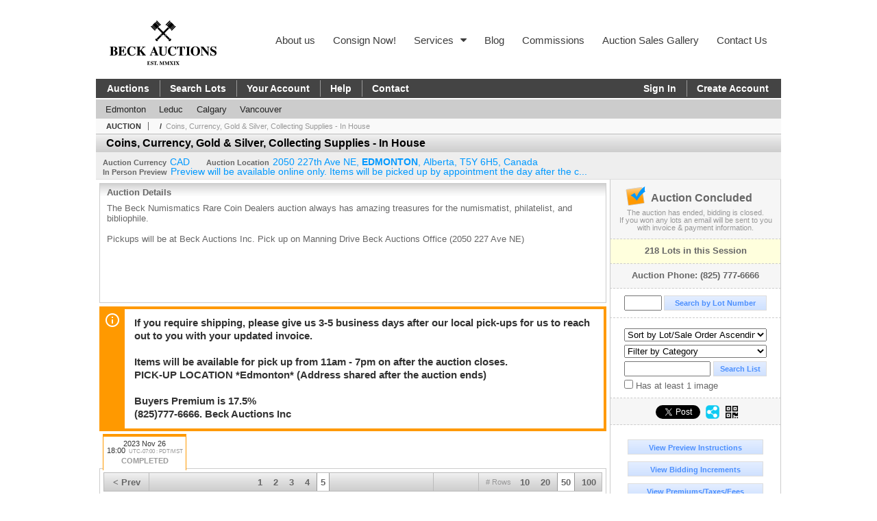

--- FILE ---
content_type: text/html; charset=utf-8
request_url: https://bid.beckauctions.com/Coins-Currency-Gold-Silver-Collecting-Supplies_as94118_p5
body_size: 12922
content:

<!DOCTYPE html PUBLIC "-//W3C//DTD XHTML 1.0 Transitional//EN" "http://www.w3.org/TR/xhtml1/DTD/xhtml1-transitional.dtd">
<html xmlns="http://www.w3.org/1999/xhtml" >
<head><link rel="stylesheet" type="text/css" href="css/jquery.thickbox.css" /><link rel="shortcut icon" href="https://bid.beckauctions.com/s/199/graphics/favicon.ico" /><link rel="alternate" type="application/rss+xml" title="Beck Auctions Inc. Upcoming Auctions Feed" href="https://bid.beckauctions.com/feeds" /><script type="text/javascript">var relpath = "https://bid.beckauctions.com/";</script><link rel="stylesheet" type="text/css" href="https://bid.beckauctions.com/css/c.min.2601210749.css" /><link rel="stylesheet" type="text/css" href="https://bid.beckauctions.com/s/199/css/s.min.2601210749.css" /><script type="text/javascript" src="https://bid.beckauctions.com/js/jquery-1.4.4.min.js"></script><script type="text/javascript" src="https://bid.beckauctions.com/js/c.min.2601210749.js"></script>
	<meta id="cphHead_metaDescription" name="description" content="Beck Auctions Inc. - Coins, Currency, Gold &amp; Silver, Collecting Supplies - In House - Kilo Silver Coin, Antique Gold Sovereigns, - Edmonton, Alberta"></meta>
	<meta id="cphHead_metaKeywords" name="keywords" content="Beck Auctions Inc., Coins, Currency, Gold &amp; Silver, Collecting Supplies - In House, Kilo Silver Coin, Antique Gold Sovereigns,Edmonton, Alberta, Canada auction, catalog, catalogue"></meta>
	
	<link href="feeds?ae=2575" rel="alternate" type="application/rss+xml" title="Upcoming Auctions Feed : 'Beck Auctions Inc.'" />
    <link rel="canonical" href="https://bid.beckauctions.com/Coins-Currency-Gold-Silver-Collecting-Supplies-In-House_as94118_p5" />

    <script src="js\pages\AuctionSearch.min.2601210749.js" type="text/javascript"></script>
    <script src="js\native.history.2601210749.js" type="text/javascript"></script>
    <script src="js\handlebars.2601210749.js" type="text/javascript"></script>
    <script src="api\js\common.2601210749.js" type="text/javascript"></script>
    <script src="templates\compiled\AuctionItemList.2601210749.js" type="text/javascript"></script>
    <script src="templates\compiled\AuctionItemList_GridView.2601210749.js" type="text/javascript"></script>
    <script src="templates\compiled\CategoriesFilterList.2601210749.js" type="text/javascript"></script>
    <style type="text/css">
        a {
            cursor: pointer;
            text-decoration: underline;
        }
		.demoauction
		{
			float: left;
			height: 100px;
			margin: 25px 0 -125px 65px;

			color: #FC3;
			font-size: 60pt;
		}
		.boxlink.livenow
		{
			border: none;
			background: #F00000;
			color: #fff;
		}
		.boxlink.livenow:hover {
			border: none;
			background: #FF3030;
		}
        .auction_sessions_noitems {
            display: block;
            margin: 50px 0;
			color: #999;
			text-align:center;
            font-size: 12pt;
        }
        .auction_sessions_noitems strong {
            display: block;
            font-size: 26pt;
        }
        .auction_sessions_embeddedlivestream {
            display: block;
            width: 97%;
            height: 400px;
            margin: 5px auto 10px;
        }
		.auction_sessions_noresults
		{
			margin: 100px 0 200px;
			color: #999;
			text-align:center;
			font-size: 26pt;
		}
		.auction_sessions_noresults span
		{
			display: block;
			font-size: 12pt;
		}
		/****************************************\
			auction sessions/items listing styles
		\****************************************/
		#auction_sessions
		{
			display: block;
		}
		/****************************************/
		#auction_sessions_tabs
		{
            
			height: 49px;
            margin-bottom: 0;
			font-size: 8pt;
		}
		#auction_sessions_tabs li a
		{
			width: 120px;
			height: 41px;
			padding: 5px 0 0;
			white-space: nowrap;
		}
		#auction_sessions_tabs i
		{
			display: block;
			
			font-weight: bold;
		}
		#auction_sessions_tabs span
		{
			display: block;
			
			margin-top: 1px;
			padding: 3px 0 3px 0;
			
			font-weight: bold;
			font-size: 11px;
		}
		#auction_sessions_tabs span.viewall { color: #999; }
		#auction_sessions_tabs span.viewallsub
		{
			display: inline;
			margin-left: 5px;

			color: #999;
			font-weight: normal;
		}
		#auction_sessions_tabs span.timezone
		{
			display: inline;
			margin-left: 5px;

			color: #999;
			font-weight: normal;
			font-size: .75em;
		}
		#auction_sessions_tabs span.finished
		{
			color: #999;
		}
		#auction_sessions_tabs span.livenow
		{
			margin-top: 2px;

			background-image: url(graphics/fades.gif);
			background-position: 0 -68px;
			background-repeat: repeat;

			background-color: #F90;

			color: #FFF;
		}
		#auction_sessions_tabs span.upcoming
		{
			color: #F90;
			white-space: nowrap;
			overflow: hidden;
		}
		.auction_sessions_tabs_allsessions {

		}
		/****************************************/
		#auction_sessions_listcontainer
		{
			min-height: 200px;
			margin: 0 5px 5px 5px;
			padding-top: 5px;

			border: solid 1px #CCC;
			border-top-width: 0px;
		}
		/****************************************/
		#auction_sessions_pagingtop .pagingbar
		{
			margin-top: 0px;
		}
		/****************************************/
		.search_result_heading
		{
			display:block;
			margin:3px 5px;
			padding:5px;
			border:solid 1px #F90;
			background-color:#FFD;
			color:#333;

		}
		.search_result_heading a
		{
			float:right;
			text-decoration:none;
		}
		/****************************************\
			sidebar section styling
		\****************************************/
		#auction_action
		{
			padding: 10px;
			
			font-weight: bold;
		}
		#auction_action div
		{
			color: #999;
			font-weight: normal;
			font-size: 8pt;
		}
		#auction_action .boxlink
		{
			height: 16px;
			font-size: 12pt;
		}
		#auction_action span
		{
			display: block;
			margin-bottom: 8px;
			font-size: 12pt;
			color: #666;
		}
		#auction_action span img
		{
			margin: -5px 2px -13px -25px;
		}
		/****************************************/
		#auction_phone_numbers,
		#auction_session_sideinfo
		{
			padding-top: 10px;
			
			color: #666;
			font-weight: bold;
		}
		/****************************************/
		.auction_session_search input[type='text'] { margin-right:3px; }
		.auction_session_search div { margin-bottom:5px; }
		.auction_session_search div:last-child { margin-bottom:0px; }
		.auction_session_search .boxlink { height:22px; padding:4px; font-size:11px; vertical-align:top; }
		.auction_session_search #btnFindLot { width:150px; }
		.auction_session_search #btnSearch { width:78px; }
		.auction_session_search #txtFindLot { width:49px; height:18px; padding:0px 1px; }
		.auction_session_search #txtSearch { width:120px; height:18px; padding:0px 1px; margin:0px}
		.auction_session_search #ddlSearchCategories { width:208px; }
		.auction_session_search #cphBody_ddlSortOrder { width:208px; margin:5px 0px; }

        #lblHasImage{
            margin-top:5px;
            display:block;
            text-align:left;
            padding-left:10px;
        }
        .ViewMode{
            display:block;
            text-align:right;
            margin-right:5px;
            height: 24px;
        }
        .ViewMode img{
            cursor:pointer;
            margin:0 1px;
            border:thin white solid;
        }
        .ViewMode img:hover{
            border:thin #666 solid;
        }
        .lblChooseLayout{
            vertical-align: super;
            font-weight: normal;
            color: #666;
        }
		.gridView_itemNotificationLink_search, .gridView_itemNotificationLinkNotLoggedIn{
			display:block;
		}

        .gridView_itemNotificationLink {
            display: inline-block;
        } 

		.gridView_itemNotificationLink a, .gridView_itemNotificationLink_search a{
			display:inline-block;
			margin: 5px auto 4px;
		    padding: 6px 10px;
			background-color: #666;
			color: #fff;
			text-decoration: none;
		}
		.gridView_itemNotificationLink a:hover, .gridView_itemNotificationLink_search a:hover{
			background-color: rgba(0, 0, 0, 0.75);
			color: #fff;
		}
		.gridView_itemNotificationLink_search a img, .gridView_itemNotificationLink a img{
            display: none;
			width:25px;
			vertical-align:middle;
		}
        .gridView_itemNotificationLinkSubsribed a:before {
/*            content: 'âœ“';
            display: inline-block;
            margin-right: 0.5em;
            font-family: sans-serif;
*/        }
        .otherdetailsbox {
            color: #333;
            background-color: #fff;
            min-height: unset;
            border: .25em solid #f90;
            border-left-width: 2.5em;
            padding: .75em 1em;
            font-size: 1.1em;
            line-height: 1.3;
            font-weight: bold;
        }
        .otherdetailsbox::before {
            content: '';
            float: left;
            background-image: url('graphics/icons/info-circle.png');
            background-repeat: no-repeat;
            background-position: 0 0;
            width: 3em;
            height: 3em;
            margin-left: -3em;
            margin-top: -.5em;
            z-index: 100;
        }

        .itemslisting-orderIndexGrouping[data-multipleItems] {
            position: relative;
            display: block;
        }
        .itemslisting-orderIndexGrouping[data-multipleItems]::before {
            content: "";
            position: absolute;
            top: 7px;
            bottom: 9px;
            left: -12px;
            width: 5px;
            border: 2px solid #918e8e;
            border-right: none;
        }
		.mediaViewer{
            min-height: 0px !important;
        }
        .divAuctionMedia{
	        max-height: 55px;
        }
	</style>

	<script type="text/javascript">
	    var registrantID = "" == "" ? null : "";
	    var registrantUsername = "" == "" ? null : "";
	    var siteID = "199";
	    var siteName = "Beck Auctions Inc.";
	    var auctionTitle = "Coins, Currency, Gold &amp; Silver, Collecting Supplies - In House";
	    var auctionSessionTitle = " - Kilo Silver Coin, Antique Gold Sovereigns,";
	    var auctioneerName = "";
	    var historyName = "";
	    var siteBaseURL = "https://bid.beckauctions.com/";
	    var mediaURL = "https://dygtyjqp7pi0m.cloudfront.net/";
	    var accountURL = "https://bid.beckauctions.com/account/";
	    var searchText = "";
	    var currentPage = 1;
	    var itemsPerPage = 50;
	    var categoryID = null;
	    var sortBy = 1;
	    var auctionID = null;
	    var _auctionID = null;
	    var auctionSessionID = null;
	    var lotNum = null;
	    var itemID = null;
	    var mode_all = null;
	    var friendlyAuctionURL = "https://bid.beckauctions.com/Coins-Currency-Gold-Silver-Collecting-Supplies-In-House_a63368_p5";
	    var hasImage = 0;
	    var viewMode = "1";

	    function getSearchResults() {
	        //Remove all stop words and invalid characters from the search
	        searchText = "";
	        if($("#txtSearch").length > 0){
	            searchText =  $("#txtSearch").val().length > 0 ? removeIllegalChars($("#txtSearch").val()) : "";
	        }else{
	            searchText = "";
	        }

	        categoryID = $('#ddlSearchCategories :selected').val() == 0 ? null : $('#ddlSearchCategories :selected').val();

            // if searching change timed auction sorts to sort by lot order.
            // hack until Search is updated to allow for sorting by timed auction end times
            if (sortBy == 13 || sortBy == 14)
                sortBy = 1;

	        jQuery.ajaxSetup({ async: false });
	            cloudSearch();
	        jQuery.ajaxSetup({ async: true });

	        if (itemID == null)
	            window.scrollTo(0, 0);
	        else
	            $('html, body').animate({ scrollTop: $('#i' + itemID).offset().top }, 500);

            var newHistoryLocation = [
                { key: "p",     val: currentPage },
                { key: "ps",    val: itemsPerPage },
                { key: "a",     val: (mode_all == null ? null : (_auctionID ||  auctionID)) },
                { key: "ca",    val: categoryID },
                { key: "so",    val: sortBy },
                { key: "q",     val: searchText },
                { key: "m",     val: mode_all },
                { key: "hi",    val: hasImage },
                { key: "vm",    val: viewMode }
            ].reduce(function (prev, curr) {
                return lag.ChangeURLParam(prev, curr.key, curr.val);
            }, document.URL);

	        History.pushState({ Content: $("#auction_sessions_listcontainer").html() }, historyName, newHistoryLocation);
	        
	        lotNum = null;
	        itemID = null;
		}

	    //Bind to StateChange Event
	    History.Adapter.bind(window, 'statechange', function () {
	        var State = History.getState();
	        //$.get(State.url, function (response) {
	            $('#auction_sessions_listcontainer').html(State.data.Content);
	            $("#txtSearch").val(lag.GetURLParam('q') == null ? "" : decodeURIComponent(lag.GetURLParam('q')));
	            $("#ddlSearchCategories").val(lag.GetURLParam('ca') == null ? 0 : lag.GetURLParam('ca'));
	            $("#cphBody_ddlSortOrder").val(lag.GetURLParam('so') == null ? 1 : lag.GetURLParam('so'));
	            $("#chkHasImage").attr('checked', lag.GetURLParam('hi') == null ? false : lag.GetURLParam('hi') == 1);
	        //});
	    });

		$(document).ready(function()
		{
		    //Disabled Cache on Ajax calls
		    $.ajaxSetup({ cache: false });

            //Load AuctionSession Tabs
            

		    searchText = lag.GetURLParam('q') == null ? "" : decodeURIComponent(lag.GetURLParam('q'));
		    itemsPerPage = lag.GetURLParam('ps') == null ? 50 : lag.GetURLParam('ps');
		    categoryID = lag.GetURLParam('ca') == null ? null : lag.GetURLParam('ca');
		    sortBy = lag.GetURLParam('so') == null ? 1 : lag.GetURLParam('so');
		    mode_all = lag.GetURLParam('m') == null ? null : "all";
		    hasImage = lag.GetURLParam('hi') == null ? 0 : lag.GetURLParam('hi');
		    currentPage = lag.GetURLParam('p') == null ? 1 : lag.GetURLParam('p');

		    _auctionID = $.urlAuctionParam();
		    auctionID = lag.GetURLParam('a') || auctionID;

		    auctionSessionID = $.urlAuctionSessionParam();
			auctionSessionID = auctionSessionID == null ? lag.GetURLParam('as') : auctionSessionID;

			// build ddlSearchCategories
			var FilterConfig = new function () {
				this.auctionSessionID = auctionSessionID;
				this.auctionID = auctionID || _auctionID;
			}

			getCategoryFilter(FilterConfig);

		    jQuery.ajaxSetup({ async: false });
            if (searchText != "" || categoryID != null || hasImage == 1) {
		        //genCategories(); // we used to get filtered categories, no need as it's better to show them all for ux
		        cloudSearch();
		    }
		    jQuery.ajaxSetup({ async: true });

		    historyName = "Coins, Currency, Gold &amp; Silver, Collecting Supplies - In House - Kilo Silver Coin, Antique Gold Sovereigns, - Page 5 of 5 - Beck Auctions Inc.";

		    History.replaceState({ Content: $("#auction_sessions_listcontainer").html() }, historyName, document.URL);

		    //Controls
		    //highlight "searched" lot
			if (window.location.hash && window.location.hash.length > 0)
			    $('#' + window.location.hash.substr(1)).css("border", "solid 2px #000");

		    //If the sort dropdownlist selection changes, sort items by new value
			$("#cphBody_ddlSortOrder").change(function()
            {
			    if (searchText != "" || categoryID != null) 
			        setSortBy(this.value);
			    else
			        SortItems("https://bid.beckauctions.com/Coins-Currency-Gold-Silver-Collecting-Supplies-In-House_as94118", 50, false, $("#txtSearch").val(), $("#ddlSearchCategories").val(), null, null, $("#cphBody_ddlSortOrder").val());
			});

		    // setup find lot number events
			$("#txtFindLot").click(function(e){ this.select(); });

			$("#txtFindLot").keypress(function(e)
			{
			    var keyCode = (window.Event)? e.which : e.keyCode;
			    if(keyCode==13)
			    {
			        FindLot();
				    return false;
				}
			});
		    $("#btnFindLot").click(function()
		    {
		        FindLot();
			});
			
		    // setup search items via keywords events
		    $("#txtSearch").click(function(e){ this.select(); });
		    $("#txtSearch").keypress(function(e)
		    {
		        var keyCode = (window.Event)? e.which : e.keyCode;
		        if(keyCode==13)
		        {
		            $("#btnSearch").click();
		            return false;
		        }
            });
            function auctionpage_search() {
                if ($("#txtSearch").val().length == 0 && $('#ddlSearchCategories :selected').val() == 0 && $("#chkHasImage").attr('checked') == false) {
                    alert("Please enter keywords to search for and/or select a category to filter by, then click search again.");
                    $("#txtSearch").val("");
                }
                else {
                    currentPage = 1;
                    getSearchResults();
                    //genCategories(); // we used to get filtered categories, no need as it's better to show them all for ux
                }
            }
            $("#btnSearch").click(auctionpage_search);
			$("#ddlSearchCategories").change(auctionpage_search);
            $("#item_doc_thumbnails").css("display", "block");
		});

	    function switchToGridView(){
	        window.location.href = lag.ChangeURLParam(document.URL, "vm", 1);
	    }
	    function switchToListView(){
	        window.location.href = lag.ChangeURLParam(document.URL, "vm", 0);
	    }

	    $.urlAuctionParam = function () {
	        var splitURL = document.URL.split("?");
	        var indexA = 0;
	        var indexAS = splitURL[0].indexOf("_as");
	        var indexP = splitURL[0].indexOf("_p");
	        var index_ = 0;
	        var endPos = 0;

            //check for _as first as it will always appear before _a
	        if(indexAS > -1){
                //find _a after _as
	            indexA = splitURL[0].indexOf("_a", indexAS + 3);
	            if(indexA > -1){
	                //_a found. Find length by checking if _ exists after _a
	                index_ = splitURL[0].indexOf("_", indexA + 2);
	                if(index_ > -1)
	                    endPos = index_;    
	                else
	                    endPos = splitURL[0].length
	            }else
	                return null; //_a doesnt exists after _as so is not present                
	        }else{
	            indexA = splitURL[0].indexOf("_a");
	            if(indexA > -1){
	                index_ = splitURL[0].indexOf("_", indexA + 2);
	                if(index_ > -1)
	                    endPos = index_;    
	                else
	                    endPos = splitURL[0].endPos
	            }else
	                return null;
	        }

	        return splitURL[0].substring(indexA + 2, endPos);
	    }

	    $.urlAuctionSessionParam = function () {
	        var splitURL = document.URL.split("?");
	        var indexAS = splitURL[0].indexOf("_as");
	        var index_ = 0;
	        var endPos = 0;

	        //If AS exists, get the length
	        if(indexAS > -1){
	            index_ = splitURL[0].indexOf("_", indexAS + 3);
	            //_ exists after AS
	            if(index_ > -1)
	                endPos = index_;    
	            else
                    endPos = splitURL[0].length
	        }else
	            return null;

	        return splitURL[0].substring(indexAS + 3, endPos);
	    }
    </script>

    <script type="text/javascript">
        function openLiveStreamPopup(sessionID) {
            window.open('bidlive/media.aspx?f=1&as=' + sessionID, 'livemedia-' + sessionID, 'width=500,height=400');
            $('.auction_sessions_embeddedlivestream').remove();
        }
    </script>

	<script type="text/javascript" language="javascript">$(document).ready(function(){$('#cphBody_ddlSortOrder').val(1);});</script>
<meta property="og:site_name" content="Beck Auctions Inc."></meta><meta property="og:image" content="https://dygtyjqp7pi0m.cloudfront.net/as/94118.jpg?v=8DBEEFB3BA072B0"></meta><title>
	Coins, Currency, Gold & Silver, Collecting Supplies - In House - Kilo Silver Coin, Antique Gold Sovereigns, - Page 5 of 5 - Beck Auctions Inc.
</title></head>
<body>
    <form method="post" action="./Coins-Currency-Gold-Silver-Collecting-Supplies_as94118_p5?as=94118&amp;p=5" id="frmMainMaster">
<div class="aspNetHidden">
<input type="hidden" name="__VIEWSTATE" id="__VIEWSTATE" value="qFWo+25LXal+oZdID7NNJzmARqrSgUujV0d2nb3FcXT/4zo9cu9V5KfuhXHgsizkSPl2TIOKUwo9tkAb+MzgXouHVFk=" />
</div>


<script src="https://bid.beckauctions.com/js/controls/ItemsListing.min.js?v=10" type="text/javascript"></script>
<div class="aspNetHidden">

	<input type="hidden" name="__VIEWSTATEGENERATOR" id="__VIEWSTATEGENERATOR" value="10881520" />
	<input type="hidden" name="__EVENTVALIDATION" id="__EVENTVALIDATION" value="GUVVGy2yfjZJXOiI/eFqPi9q/8M7nRDnVpi3CfAbvZrGsEiVs4aC/M+YXvFmL1OKrR4dK6nxgPKNsz7rlRbL5OhmuJNDY/mEvrFlcQXPIRn51hzES/GA5W7fdmFVZ4jY/3L7tsPKWHk0uUcbmNPmFOsbYX1SkQc1ZeI0RDdylK/lKgyJeSiMYEXZjvULYtigYyI6AW95F8amSFSlCLUpFMMBiO3KeE91XDR8R+PbTVoiwrQcGKjnijnnyQU/jm79VhtBw15w/DW/Cw37Q7UbmHl184kUsPRHHSx1pM8x1Gv21YNO1KIiX0iqtBs8+tDzEYD8hSers4rbFBnDoZsyXXwIOspwFKZ1ylNoz4gt0kCw8n1+gFeLejAeJqbYT5ARS7RJEg==" />
</div>
    <div id="master_borders">
    <div id="master">
		<div id="header">
            <nav class="s-nav">
                <ul>
                    <li><a href="https://beckauctions.com/about-us/">About us</a></li>
                    <li><a href="https://beckauctions.com/auctions-calendar/">Consign Now!</a></li>
                    <li><a href="#">Services<i class="fa fa-caret-down"></i></a>
                        <ul class="s-nav-sub">
                            <li><a href="#">Auctions<i class="fa fa-caret-right"></i></a>
                                <ul class="s-nav-sub-sub">
                                    <li><a href="https://beckauctions.com/charity-auctions/">Charity Auctions</a></li>
                                    <li><a href="https://beckauctions.com/specialized-auctions/">Specialized Auctions</a></li>
                                </ul>
                            </li>
                            <li><a href="https://beckauctions.com/beck-auctions-on-location/">Auctions on Location</a></li>
                            <li><a href="https://beckauctions.com/appraisal-services/">Appraisal Services</a></li>
                        </ul>
                    </li>
                    <li><a href="https://beckauctions.com/blog/">Blog</a></li>
                    <li><a href="https://beckauctions.com/commission-fee-structure/">Commissions</a></li>
                    <li><a href="https://beckauctions.com/auctionsalesgallery/">Auction Sales Gallery</a></li>
                    <li><a href="https://beckauctions.com/contact-us/">Contact Us</a></li>
                </ul>
            </nav>
			
            <a class="s-logo" href="http://beckauctions.com/"><img src="https://bid.beckauctions.com/s/199/graphics/logo.png" alt="Beck Auctions Inc." /></a>
		</div>
		<div id="mainmenu">
			<div class="login">
				<a id="lnkLogin" class="sepR" href="https://bid.beckauctions.com/login.aspx?returnurl=https%3a%2f%2fbid.beckauctions.com%2fauction.aspx%3fas%3d94118%26p%3d5">Sign In</a><a id="lnkRegister" href="https://bid.beckauctions.com/register.aspx?returnurl=https%3a%2f%2fbid.beckauctions.com%2fauction.aspx%3fas%3d94118%26p%3d5">Create Account</a>
				
			</div>
			<a href="https://bid.beckauctions.com/auctionlist.aspx" class="sepR">Auctions</a><a href="https://bid.beckauctions.com/search.aspx" class="sepR">Search Lots</a><a href="https://bid.beckauctions.com/account/" class="sepR">Your Account</a><a href="https://bid.beckauctions.com/help.aspx" class="sepR">Help</a><a href="https://bid.beckauctions.com/contact.aspx">Contact</a>
		</div>
        <ul class="s-citymenu"></ul>
        <script type="text/javascript">
            $(document).ready(function () {
                window.initBeckCityMenu = function (jsonCities) {
                    var frag = document.createDocumentFragment();
                    var rootUrl = "https://bid.beckauctions.com/";
                    var currentUrl = location.href;

                    jsonCities.forEach(city => {
                        try {
                            var li = document.createElement("li");
                            var a = document.createElement("a");

                            a.href = city.href.startsWith("http") ? city.href : rootUrl + city.href;
                            a.textContent = city.text;

                            if (a.href === currentUrl) {
                                a.classList.add("is-selected");
                            }

                            li.append(a);
                            frag.append(li);
                        }
                        catch (err) {
                            console.error(`initBeckCityMenu-error : ${err}`);
                        }
                    });

                    $(".s-citymenu").empty().append(frag);
                };

                $.ajax({
                    type: "GET",
                    url: "https://s3.amazonaws.com/uploads.liveauctiongroup.net/sites/199_beck/cities.json.js?v=639045998906644069",
                    dataType: "jsonp",
                    jsonpCallback: "cbBeckCityMenu",
                    success: (json) => {
                        if (!json) {
                            console.error('fetch-fail : no json');
                            return;
                        }

                        window.initBeckCityMenu(json);
                    },
                    error: (err) => {
                        console.error(`fetch-error : ${err}`);
                    }
                });
            });
        </script>
		<div id="content">
			
	<div id="p_auction" class="p_page_content" itemscope itemtype="http://schema.org/SaleEvent">
	<div class="breadcrumbs" >
		<b>AUCTION</b>
		<a id="cphBody_hlBreadcrumb_AuctioneerName" itemscope="" itemtype="http://schema.org/Organization" itemprop="url"></a> &nbsp;/&nbsp;
		<a id="cphBody_hlBreadcrumb_AuctionTitle" title="Coins, Currency, Gold &amp; Silver, Collecting Supplies - In House" itemprop="url" href="https://bid.beckauctions.com/Coins-Currency-Gold-Silver-Collecting-Supplies-In-House_a63368_p5">Coins, Currency, Gold & Silver, Collecting Supplies - In House</a>
	</div>
	
	<h1 class="pageheading" itemprop="name">Coins, Currency, Gold & Silver, Collecting Supplies - In House</h1>

	<div class="pageheadingsub">
		<span class="part"><b>Auction Currency</b><a id="cphBody_hlSubBar_AuctionCurrency" href="https://www.google.com/finance?q=CURRENCY:CAD" target="_blank">CAD</a></span>
		<span class="part" itemprop="location" itemscope itemtype="http://schema.org/Place"><b itemprop="name">Auction Location</b><a id="cphBody_hlSubBar_AuctionLocation" itemprop="address" itemscope="" itemtype="http://schema.org/PostalAddress" href="https://maps.google.ca/maps?q=2050+227th+Ave+NE%2c+Edmonton%2c+Alberta%2c+T5Y+6H5%2c+Canada" target="_blank"><span itemprop="streetAddress">2050 227th Ave NE</span>, <span itemprop="addressLocality">Edmonton</span>, <span itemprop="addressRegion">Alberta</span>, <span itemprop="postalCode">T5Y 6H5</span>, <span itemprop="addressCountry">Canada</span></a></span>
		<span id="cphBody_spanSubBar_PreviewInstructions" class="part"><b>In Person Preview</b><a id="cphBody_hlSubBar_PreviewInstructions" class="thickbox" href="auctioninfo.aspx?as=94118&amp;amp;s_preview=true&amp;amp;TB_iframe=true&amp;amp;height=500&amp;amp;width=600">Preview will be available online only.  Items will be picked up by appointment the day after the c...</a></span>
	</div>

	<div class="cmain">
		

		<div class="infobox p-auction-details">
			<h3>Auction Details</h3>
			<div class="infotext" style="height:140px;">
				<span id="cphBody_cbAuctionDescription" class="contentblock" itemprop="description">The Beck Numismatics Rare Coin Dealers auction always has amazing treasures for the numismatist, philatelist, and bibliophile.<br /><br />Pickups will be at Beck Auctions Inc. Pick up on Manning Drive Beck Auctions Office (2050 227 Ave NE)</span>
				
			</div>
		</div>

        
		<div class="infobox otherdetailsbox">
			<span id="cphBody_litOtherDetails" class="contentblock">If you require shipping, please give us 3-5 business days after our local pick-ups for us to reach out to you with your updated invoice.<br /><br />Items will be available for pick up from 11am - 7pm on after the auction closes.<br />PICK-UP LOCATION *Edmonton* (Address shared after the auction ends)<br /><br />Buyers Premium is 17.5%<br />(825)777-6666. Beck Auctions Inc</span>
		</div>
		

		

<style type="text/css">
	.mediaItem{
		display: block;
		text-align: left;
		margin-left: 30px;
	}	
	.docItem{
		display: block;
		text-align: left;
		margin-left: 30px;
	}

	.hyperLinkText{
		line-height: 33px;
		vertical-align: bottom;
		display: inline-block; 
		text-decoration: none;
	}
	.divAuctionMedia{
        overflow: hidden;
		transition: max-height 300ms;
		min-height: 0px !important;
		margin-bottom: 0px;
    }
	.open {
		max-height: max-content;
	}
	
</style>

<script type="text/javascript">
    $(document).ready(function () {
        var b = $(".mediaDocumentToggleButton");
		var w = $(".divAuctionMediaID");
        var eleToChangeButtonText = $(".mediaDocumentContent .mediaDocumentToggleButton, .mediaDocumentContent span.ui-btn-inner.ui-btn-corner-all")

		b.click(function (e) {
			e.preventDefault();
			w.toggleClass("open"); /* <-- toggle the application of the open class on click */

			e.currentTarget.innerHTML = w.hasClass("open") ? "Show less..." : "Show more..."; /* <-- change the button text based on the class */
			if (eleToChangeButtonText) {
                eleToChangeButtonText[0].innerText = e.currentTarget.innerHTML;
			}
                
			return false;
        });
	});

	function toggleMediaContent(e) {
		var w = $("#divAuctionMedia");

		e.preventDefault();

		w.toggle();
	}
</script>





		

		<div id="auction_sessions">
			<div style="margin:0 5px;">
			<ul id="auction_sessions_tabs" class="tabs underline">
				<li class='active'><a href='https://bid.beckauctions.com/Coins-Currency-Gold-Silver-Collecting-Supplies-In-House_as94118' title='Kilo Silver Coin, Antique Gold Sovereigns,' itemprop='startDate' content='2023-11-27 01:00:00Z'>2023 Nov 26 <br /> 18:00<span class='timezone'>UTC-07:00 : PDT/MST</span><span class='finished'>COMPLETED</span></a></li>
			</ul>
			</div>
			<div id="auction_sessions_listcontainer">
                
                

            	<div id="auction_sessions_pagingtop">
					<span id="cphBody_PagingBar_Top"><div class='pagingbar'><span class='pagingbar_prev'><a href='https://bid.beckauctions.com/Coins-Currency-Gold-Silver-Collecting-Supplies-In-House_as94118_p4'>&lt; Prev</a></span><span class='pagingbar_size'><small># Rows</small><a href='https://bid.beckauctions.com/Coins-Currency-Gold-Silver-Collecting-Supplies-In-House_as94118_p21?ps=10' class='pagingbar-size-10' title='View 10 Results Per Page' rel='nofollow'>10</a><a href='https://bid.beckauctions.com/Coins-Currency-Gold-Silver-Collecting-Supplies-In-House_as94118_p11?ps=20' class='pagingbar-size-20' title='View 20 Results Per Page' rel='nofollow'>20</a><a href='https://bid.beckauctions.com/Coins-Currency-Gold-Silver-Collecting-Supplies-In-House_as94118_p5?ps=50' class='pagingbar-size-50 active' title='View 50 Results Per Page' rel='nofollow'>50</a><a href='https://bid.beckauctions.com/Coins-Currency-Gold-Silver-Collecting-Supplies-In-House_as94118_p3?ps=100' class='pagingbar-size-100' title='View 100 Results Per Page' rel='nofollow'>100</a></span><span class='pagingbar_next'></span><span class='pagingbar_pages'><a href='https://bid.beckauctions.com/Coins-Currency-Gold-Silver-Collecting-Supplies-In-House_as94118' >1</a><a href='https://bid.beckauctions.com/Coins-Currency-Gold-Silver-Collecting-Supplies-In-House_as94118_p2' >2</a><a href='https://bid.beckauctions.com/Coins-Currency-Gold-Silver-Collecting-Supplies-In-House_as94118_p3' >3</a><a href='https://bid.beckauctions.com/Coins-Currency-Gold-Silver-Collecting-Supplies-In-House_as94118_p4' >4</a><a href='https://bid.beckauctions.com/Coins-Currency-Gold-Silver-Collecting-Supplies-In-House_as94118_p5' class='active'>5</a></span></div></span>
                    <span id="cphBody_spanViewMode" class="ViewMode">
                        <span class="lblChooseLayout">Choose Your Layout ></span>
                        <img onclick="javascript:switchToGridView()" alt="Switch to Grid View" src="graphics\icons\GridView_24x24.png" title="Switch to Grid View" />
                        <img onclick="javascript:switchToListView()" alt="Switch to List View" src="graphics\icons\ListView_24x24.png" title="Switch to List View" />
                    </span>
				</div>
				
				
				
				
				<span id="cphBody_ucItemsListing"><script>var lag_ilc_un = '';</script><div id='itemslisting' class='itemslisting gridView_itemListing' data-timedsort='1' data-timedrefreshcount='10' data-sortorder='1'><div class='gridItem' id='i50814927'>
<a class='row_thumbnail' href='https://bid.beckauctions.com/10x-Canadian-Pre-1967-Dimes-2-33g-80-Silver-each_i50814927' title="10x Canadian Pre-1967 Dimes (2.33g 80% Silver/each)"><img src='https://dygtyjqp7pi0m.cloudfront.net/i/63368/50814927_1m.jpg?v=8DBEB89C69F4230' alt="10x Canadian Pre-1967 Dimes (2.33g 80% Silver/each)" class='gridView_thumbnail' /></a><span class='gridView_heading'><a href='https://bid.beckauctions.com/10x-Canadian-Pre-1967-Dimes-2-33g-80-Silver-each_i50814927' title="10x Canadian Pre-1967 Dimes (2.33g 80% Silver/each)"><span class='gridView_title'><i class='gridView_lotnum'>198 - </i>10x Canadian Pre-1967 Dimes (2.33g 80% Silver/each)</span></a></span><div class='auctioneer'>Beck Auctions Inc.</div><span class='linkinfo bidinfo'>Bidding Has Concluded</span><div class='startpriceestimates'></div><div class='gridView_winningbid linkinfo bidinfo' title='(Hammer Price) = Total'>Sign-In To View Winning Bid</div><div class='datetime gridView_countdown'>&nbsp;</div><span class='gridView-buttons'><a class='gridView_DetailsButton' href='https://bid.beckauctions.com/10x-Canadian-Pre-1967-Dimes-2-33g-80-Silver-each_i50814927' title="10x Canadian Pre-1967 Dimes (2.33g 80% Silver/each)">Details...</a></span><span class='gridView-buttons'><a class='gridView_BookmarkButton' href='https://bid.beckauctions.com/login.aspx?returnurl=http%3a%2f%2fbid.beckauctions.com%2fauction.aspx%3fas%3d94118%26p%3d5' title='Sign-In to Bookmark Lot'>Bookmark</a><span class='gridView_itemNotificationLink'></span></span></div><div class='gridItem' id='i50814928'>
<a class='row_thumbnail' href='https://bid.beckauctions.com/3x-Canadian-50-Cent-PIeces-1955-1966-11-66g-80-Silver-each_i50814928' title="3x Canadian 50 Cent PIeces, 1955-1966 (11.66g 80% Silver/each)"><img src='https://dygtyjqp7pi0m.cloudfront.net/i/63368/50814928_1m.jpg?v=8DBEB89C69F4230' alt="3x Canadian 50 Cent PIeces, 1955-1966 (11.66g 80% Silver/each)" class='gridView_thumbnail' /></a><span class='gridView_heading'><a href='https://bid.beckauctions.com/3x-Canadian-50-Cent-PIeces-1955-1966-11-66g-80-Silver-each_i50814928' title="3x Canadian 50 Cent PIeces, 1955-1966 (11.66g 80% Silver/each)"><span class='gridView_title'><i class='gridView_lotnum'>199 - </i>3x Canadian 50 Cent PIeces, 1955-1966 (11.66g 80% Silver/each)</span></a></span><div class='auctioneer'>Beck Auctions Inc.</div><span class='linkinfo bidinfo'>Bidding Has Concluded</span><div class='startpriceestimates'></div><div class='gridView_winningbid linkinfo bidinfo' title='(Hammer Price) = Total'>Sign-In To View Winning Bid</div><div class='datetime gridView_countdown'>&nbsp;</div><span class='gridView-buttons'><a class='gridView_DetailsButton' href='https://bid.beckauctions.com/3x-Canadian-50-Cent-PIeces-1955-1966-11-66g-80-Silver-each_i50814928' title="3x Canadian 50 Cent PIeces, 1955-1966 (11.66g 80% Silver/each)">Details...</a></span><span class='gridView-buttons'><a class='gridView_BookmarkButton' href='https://bid.beckauctions.com/login.aspx?returnurl=http%3a%2f%2fbid.beckauctions.com%2fauction.aspx%3fas%3d94118%26p%3d5' title='Sign-In to Bookmark Lot'>Bookmark</a><span class='gridView_itemNotificationLink'></span></span></div><div class='gridItem' id='i50814933'>
<a class='row_thumbnail' href='https://bid.beckauctions.com/2x-Canadian-Silver-Dollar-1963-1966-23-3g-80-Silver-each_i50814933' title="2x Canadian Silver Dollar, 1963 + 1966 (23.3g 80% Silver/each)"><img src='https://dygtyjqp7pi0m.cloudfront.net/i/63368/50814933_1m.jpg?v=8DBEEF12DB828F0' alt="2x Canadian Silver Dollar, 1963 + 1966 (23.3g 80% Silver/each)" class='gridView_thumbnail' /></a><span class='gridView_heading'><a href='https://bid.beckauctions.com/2x-Canadian-Silver-Dollar-1963-1966-23-3g-80-Silver-each_i50814933' title="2x Canadian Silver Dollar, 1963 + 1966 (23.3g 80% Silver/each)"><span class='gridView_title'><i class='gridView_lotnum'>200 - </i>2x Canadian Silver Dollar, 1963 + 1966 (23.3g 80% Silver/each)</span></a></span><div class='auctioneer'>Beck Auctions Inc.</div><span class='linkinfo bidinfo'>Bidding Has Concluded</span><div class='startpriceestimates'></div><div class='gridView_winningbid linkinfo bidinfo' title='(Hammer Price) = Total'>Sign-In To View Winning Bid</div><div class='datetime gridView_countdown'>&nbsp;</div><span class='gridView-buttons'><a class='gridView_DetailsButton' href='https://bid.beckauctions.com/2x-Canadian-Silver-Dollar-1963-1966-23-3g-80-Silver-each_i50814933' title="2x Canadian Silver Dollar, 1963 + 1966 (23.3g 80% Silver/each)">Details...</a></span><span class='gridView-buttons'><a class='gridView_BookmarkButton' href='https://bid.beckauctions.com/login.aspx?returnurl=http%3a%2f%2fbid.beckauctions.com%2fauction.aspx%3fas%3d94118%26p%3d5' title='Sign-In to Bookmark Lot'>Bookmark</a><span class='gridView_itemNotificationLink'></span></span></div><div class='gridItem' id='i50814940'>
<a class='row_thumbnail' href='https://bid.beckauctions.com/6x-1968-Canadian-Silver-Quarters-5-81g-50-Silver-each_i50814940' title="6x 1968 Canadian Silver Quarters (5.81g 50% Silver/each)"><img src='https://dygtyjqp7pi0m.cloudfront.net/i/63368/50814940_1m.jpg?v=8DBEE7BCEECCA30' alt="6x 1968 Canadian Silver Quarters (5.81g 50% Silver/each)" class='gridView_thumbnail' /></a><span class='gridView_heading'><a href='https://bid.beckauctions.com/6x-1968-Canadian-Silver-Quarters-5-81g-50-Silver-each_i50814940' title="6x 1968 Canadian Silver Quarters (5.81g 50% Silver/each)"><span class='gridView_title'><i class='gridView_lotnum'>201 - </i>6x 1968 Canadian Silver Quarters (5.81g 50% Silver/each)</span></a></span><div class='auctioneer'>Beck Auctions Inc.</div><span class='linkinfo bidinfo'>Bidding Has Concluded</span><div class='startpriceestimates'></div><div class='gridView_winningbid linkinfo bidinfo' title='(Hammer Price) = Total'>Sign-In To View Winning Bid</div><div class='datetime gridView_countdown'>&nbsp;</div><span class='gridView-buttons'><a class='gridView_DetailsButton' href='https://bid.beckauctions.com/6x-1968-Canadian-Silver-Quarters-5-81g-50-Silver-each_i50814940' title="6x 1968 Canadian Silver Quarters (5.81g 50% Silver/each)">Details...</a></span><span class='gridView-buttons'><a class='gridView_BookmarkButton' href='https://bid.beckauctions.com/login.aspx?returnurl=http%3a%2f%2fbid.beckauctions.com%2fauction.aspx%3fas%3d94118%26p%3d5' title='Sign-In to Bookmark Lot'>Bookmark</a><span class='gridView_itemNotificationLink'></span></span></div><div class='gridItem' id='i50814944'>
<a class='row_thumbnail' href='https://bid.beckauctions.com/6x-Canadian-1967-Canadian-Silver-Quarters-5-81g-80-Silver-each_i50814944' title="6x Canadian 1967 Canadian Silver Quarters (5.81g 80% Silver/each)"><img src='https://dygtyjqp7pi0m.cloudfront.net/i/63368/50814944_1m.jpg?v=8DBEB89C6A1DA40' alt="6x Canadian 1967 Canadian Silver Quarters (5.81g 80% Silver/each)" class='gridView_thumbnail' /></a><span class='gridView_heading'><a href='https://bid.beckauctions.com/6x-Canadian-1967-Canadian-Silver-Quarters-5-81g-80-Silver-each_i50814944' title="6x Canadian 1967 Canadian Silver Quarters (5.81g 80% Silver/each)"><span class='gridView_title'><i class='gridView_lotnum'>202 - </i>6x Canadian 1967 Canadian Silver Quarters (5.81g 80% Silver/each)</span></a></span><div class='auctioneer'>Beck Auctions Inc.</div><span class='linkinfo bidinfo'>Bidding Has Concluded</span><div class='startpriceestimates'></div><div class='gridView_winningbid linkinfo bidinfo' title='(Hammer Price) = Total'>Sign-In To View Winning Bid</div><div class='datetime gridView_countdown'>&nbsp;</div><span class='gridView-buttons'><a class='gridView_DetailsButton' href='https://bid.beckauctions.com/6x-Canadian-1967-Canadian-Silver-Quarters-5-81g-80-Silver-each_i50814944' title="6x Canadian 1967 Canadian Silver Quarters (5.81g 80% Silver/each)">Details...</a></span><span class='gridView-buttons'><a class='gridView_BookmarkButton' href='https://bid.beckauctions.com/login.aspx?returnurl=http%3a%2f%2fbid.beckauctions.com%2fauction.aspx%3fas%3d94118%26p%3d5' title='Sign-In to Bookmark Lot'>Bookmark</a><span class='gridView_itemNotificationLink'></span></span></div><div class='gridItem' id='i50814948'>
<a class='row_thumbnail' href='https://bid.beckauctions.com/Canadian-1941-1948-1949-Canadian-Silver-Quarters-5-81g-80-Silver-each_i50814948' title="Canadian 1941 + 1948 + 1949 Canadian Silver Quarters (5.81g 80% Silver/each)"><img src='https://dygtyjqp7pi0m.cloudfront.net/i/63368/50814948_1m.jpg?v=8DBEB89C6A1DA40' alt="Canadian 1941 + 1948 + 1949 Canadian Silver Quarters (5.81g 80% Silver/each)" class='gridView_thumbnail' /></a><span class='gridView_heading'><a href='https://bid.beckauctions.com/Canadian-1941-1948-1949-Canadian-Silver-Quarters-5-81g-80-Silver-each_i50814948' title="Canadian 1941 + 1948 + 1949 Canadian Silver Quarters (5.81g 80% Silver/each)"><span class='gridView_title'><i class='gridView_lotnum'>203 - </i>Canadian 1941 + 1948 + 1949 Canadian Silver Quarters (5.81g 80% Silver/each)</span></a></span><div class='auctioneer'>Beck Auctions Inc.</div><span class='linkinfo bidinfo'>Bidding Has Concluded</span><div class='startpriceestimates'></div><div class='gridView_winningbid linkinfo bidinfo' title='(Hammer Price) = Total'>Sign-In To View Winning Bid</div><div class='datetime gridView_countdown'>&nbsp;</div><span class='gridView-buttons'><a class='gridView_DetailsButton' href='https://bid.beckauctions.com/Canadian-1941-1948-1949-Canadian-Silver-Quarters-5-81g-80-Silver-each_i50814948' title="Canadian 1941 + 1948 + 1949 Canadian Silver Quarters (5.81g 80% Silver/each)">Details...</a></span><span class='gridView-buttons'><a class='gridView_BookmarkButton' href='https://bid.beckauctions.com/login.aspx?returnurl=http%3a%2f%2fbid.beckauctions.com%2fauction.aspx%3fas%3d94118%26p%3d5' title='Sign-In to Bookmark Lot'>Bookmark</a><span class='gridView_itemNotificationLink'></span></span></div><div class='gridItem' id='i50814952'>
<a class='row_thumbnail' href='https://bid.beckauctions.com/2x-Canadian-1966-Canadian-Silver-50-Cent-Pieces-11-66g-80-Silver-each_i50814952' title="2x Canadian 1966 Canadian Silver 50 Cent Pieces (11.66g 80% Silver/each)"><img src='https://dygtyjqp7pi0m.cloudfront.net/i/63368/50814952_1m.jpg?v=8DBEB89C6A1DA40' alt="2x Canadian 1966 Canadian Silver 50 Cent Pieces (11.66g 80% Silver/each)" class='gridView_thumbnail' /></a><span class='gridView_heading'><a href='https://bid.beckauctions.com/2x-Canadian-1966-Canadian-Silver-50-Cent-Pieces-11-66g-80-Silver-each_i50814952' title="2x Canadian 1966 Canadian Silver 50 Cent Pieces (11.66g 80% Silver/each)"><span class='gridView_title'><i class='gridView_lotnum'>204 - </i>2x Canadian 1966 Canadian Silver 50 Cent Pieces (11.66g 80% Silver/each)</span></a></span><div class='auctioneer'>Beck Auctions Inc.</div><span class='linkinfo bidinfo'>Bidding Has Concluded</span><div class='startpriceestimates'></div><div class='gridView_winningbid linkinfo bidinfo' title='(Hammer Price) = Total'>Sign-In To View Winning Bid</div><div class='datetime gridView_countdown'>&nbsp;</div><span class='gridView-buttons'><a class='gridView_DetailsButton' href='https://bid.beckauctions.com/2x-Canadian-1966-Canadian-Silver-50-Cent-Pieces-11-66g-80-Silver-each_i50814952' title="2x Canadian 1966 Canadian Silver 50 Cent Pieces (11.66g 80% Silver/each)">Details...</a></span><span class='gridView-buttons'><a class='gridView_BookmarkButton' href='https://bid.beckauctions.com/login.aspx?returnurl=http%3a%2f%2fbid.beckauctions.com%2fauction.aspx%3fas%3d94118%26p%3d5' title='Sign-In to Bookmark Lot'>Bookmark</a><span class='gridView_itemNotificationLink'></span></span></div><div class='gridItem' id='i50814956'>
<a class='row_thumbnail' href='https://bid.beckauctions.com/46-2g-Canadian-80-Silver_i50814956' title="46.2g Canadian 80% Silver"><img src='https://dygtyjqp7pi0m.cloudfront.net/i/63368/50814956_1m.jpg?v=8DBEB89C6A1DA40' alt="46.2g Canadian 80% Silver" class='gridView_thumbnail' /></a><span class='gridView_heading'><a href='https://bid.beckauctions.com/46-2g-Canadian-80-Silver_i50814956' title="46.2g Canadian 80% Silver"><span class='gridView_title'><i class='gridView_lotnum'>205 - </i>46.2g Canadian 80% Silver</span></a></span><div class='auctioneer'>Beck Auctions Inc.</div><span class='linkinfo bidinfo'>Bidding Has Concluded</span><div class='startpriceestimates'></div><div class='gridView_winningbid linkinfo bidinfo' title='(Hammer Price) = Total'>Sign-In To View Winning Bid</div><div class='datetime gridView_countdown'>&nbsp;</div><span class='gridView-buttons'><a class='gridView_DetailsButton' href='https://bid.beckauctions.com/46-2g-Canadian-80-Silver_i50814956' title="46.2g Canadian 80% Silver">Details...</a></span><span class='gridView-buttons'><a class='gridView_BookmarkButton' href='https://bid.beckauctions.com/login.aspx?returnurl=http%3a%2f%2fbid.beckauctions.com%2fauction.aspx%3fas%3d94118%26p%3d5' title='Sign-In to Bookmark Lot'>Bookmark</a><span class='gridView_itemNotificationLink'></span></span></div><div class='gridItem' id='i50814962'>
<a class='row_thumbnail' href='https://bid.beckauctions.com/4x-Canadian-Banknotes-2x-1954-1-1x-1954-2-1x-1974-2_i50814962' title="4x Canadian Banknotes ( 2x 1954 $1, 1x 1954 $2, 1x 1974 $2)"><img src='https://dygtyjqp7pi0m.cloudfront.net/i/63368/50814962_1m.jpg?v=8DBEEDE439250F0' alt="4x Canadian Banknotes ( 2x 1954 $1, 1x 1954 $2, 1x 1974 $2)" class='gridView_thumbnail' /></a><span class='gridView_heading'><a href='https://bid.beckauctions.com/4x-Canadian-Banknotes-2x-1954-1-1x-1954-2-1x-1974-2_i50814962' title="4x Canadian Banknotes ( 2x 1954 $1, 1x 1954 $2, 1x 1974 $2)"><span class='gridView_title'><i class='gridView_lotnum'>206 - </i>4x Canadian Banknotes ( 2x 1954 $1, 1x 1954 $2, 1x 1974 $2)</span></a></span><div class='auctioneer'>Beck Auctions Inc.</div><span class='linkinfo bidinfo'>Bidding Has Concluded</span><div class='startpriceestimates'></div><div class='gridView_winningbid linkinfo bidinfo' title='(Hammer Price) = Total'>Sign-In To View Winning Bid</div><div class='datetime gridView_countdown'>&nbsp;</div><span class='gridView-buttons'><a class='gridView_DetailsButton' href='https://bid.beckauctions.com/4x-Canadian-Banknotes-2x-1954-1-1x-1954-2-1x-1974-2_i50814962' title="4x Canadian Banknotes ( 2x 1954 $1, 1x 1954 $2, 1x 1974 $2)">Details...</a></span><span class='gridView-buttons'><a class='gridView_BookmarkButton' href='https://bid.beckauctions.com/login.aspx?returnurl=http%3a%2f%2fbid.beckauctions.com%2fauction.aspx%3fas%3d94118%26p%3d5' title='Sign-In to Bookmark Lot'>Bookmark</a><span class='gridView_itemNotificationLink'></span></span></div><div class='gridItem' id='i50814966'>
<a class='row_thumbnail' href='https://bid.beckauctions.com/1954-Canadian-20-Banknotes-Modified-Portrait_i50814966' title="1954 Canadian $20 Banknotes *Modified Portrait*"><img src='https://dygtyjqp7pi0m.cloudfront.net/i/63368/50814966_1m.jpg?v=8DBEEF250E3F470' alt="1954 Canadian $20 Banknotes *Modified Portrait*" class='gridView_thumbnail' /></a><span class='gridView_heading'><a href='https://bid.beckauctions.com/1954-Canadian-20-Banknotes-Modified-Portrait_i50814966' title="1954 Canadian $20 Banknotes *Modified Portrait*"><span class='gridView_title'><i class='gridView_lotnum'>207 - </i>1954 Canadian $20 Banknotes *Modified Portrait*</span></a></span><div class='auctioneer'>Beck Auctions Inc.</div><span class='linkinfo bidinfo'>Bidding Has Concluded</span><div class='startpriceestimates'></div><div class='gridView_winningbid linkinfo bidinfo' title='(Hammer Price) = Total'>Sign-In To View Winning Bid</div><div class='datetime gridView_countdown'>&nbsp;</div><span class='gridView-buttons'><a class='gridView_DetailsButton' href='https://bid.beckauctions.com/1954-Canadian-20-Banknotes-Modified-Portrait_i50814966' title="1954 Canadian $20 Banknotes *Modified Portrait*">Details...</a></span><span class='gridView-buttons'><a class='gridView_BookmarkButton' href='https://bid.beckauctions.com/login.aspx?returnurl=http%3a%2f%2fbid.beckauctions.com%2fauction.aspx%3fas%3d94118%26p%3d5' title='Sign-In to Bookmark Lot'>Bookmark</a><span class='gridView_itemNotificationLink'></span></span></div><div class='gridItem' id='i50814969'>
<a class='row_thumbnail' href='https://bid.beckauctions.com/2000-Canadian-Millennium-Quarter-Set_i50814969' title="2000 Canadian Millennium Quarter Set"><img src='https://dygtyjqp7pi0m.cloudfront.net/i/63368/50814969_1m.jpg?v=8DBEB89C6A3D610' alt="2000 Canadian Millennium Quarter Set" class='gridView_thumbnail' /></a><span class='gridView_heading'><a href='https://bid.beckauctions.com/2000-Canadian-Millennium-Quarter-Set_i50814969' title="2000 Canadian Millennium Quarter Set"><span class='gridView_title'><i class='gridView_lotnum'>208 - </i>2000 Canadian Millennium Quarter Set</span></a></span><div class='auctioneer'>Beck Auctions Inc.</div><span class='linkinfo bidinfo'>Bidding Has Concluded</span><div class='startpriceestimates'></div><div class='gridView_winningbid linkinfo bidinfo' title='(Hammer Price) = Total'>Sign-In To View Winning Bid</div><div class='datetime gridView_countdown'>&nbsp;</div><span class='gridView-buttons'><a class='gridView_DetailsButton' href='https://bid.beckauctions.com/2000-Canadian-Millennium-Quarter-Set_i50814969' title="2000 Canadian Millennium Quarter Set">Details...</a></span><span class='gridView-buttons'><a class='gridView_BookmarkButton' href='https://bid.beckauctions.com/login.aspx?returnurl=http%3a%2f%2fbid.beckauctions.com%2fauction.aspx%3fas%3d94118%26p%3d5' title='Sign-In to Bookmark Lot'>Bookmark</a><span class='gridView_itemNotificationLink'></span></span></div><div class='gridItem' id='i50814972'>
<a class='row_thumbnail' href='https://bid.beckauctions.com/1937-Canadian-1-Banknote_i50814972' title="1937 Canadian $1 Banknote"><img src='https://dygtyjqp7pi0m.cloudfront.net/i/63368/50814972_1m.jpg?v=8DBEC36D60B96D0' alt="1937 Canadian $1 Banknote" class='gridView_thumbnail' /></a><span class='gridView_heading'><a href='https://bid.beckauctions.com/1937-Canadian-1-Banknote_i50814972' title="1937 Canadian $1 Banknote"><span class='gridView_title'><i class='gridView_lotnum'>209 - </i>1937 Canadian $1 Banknote</span></a></span><div class='auctioneer'>Beck Auctions Inc.</div><span class='linkinfo bidinfo'>Bidding Has Concluded</span><div class='startpriceestimates'></div><div class='gridView_winningbid linkinfo bidinfo' title='(Hammer Price) = Total'>Sign-In To View Winning Bid</div><div class='datetime gridView_countdown'>&nbsp;</div><span class='gridView-buttons'><a class='gridView_DetailsButton' href='https://bid.beckauctions.com/1937-Canadian-1-Banknote_i50814972' title="1937 Canadian $1 Banknote">Details...</a></span><span class='gridView-buttons'><a class='gridView_BookmarkButton' href='https://bid.beckauctions.com/login.aspx?returnurl=http%3a%2f%2fbid.beckauctions.com%2fauction.aspx%3fas%3d94118%26p%3d5' title='Sign-In to Bookmark Lot'>Bookmark</a><span class='gridView_itemNotificationLink'></span></span></div><div class='gridItem' id='i50814975'>
<a class='row_thumbnail' href='https://bid.beckauctions.com/1937-Canadian-5-Banknote_i50814975' title="1937 Canadian $5 Banknote"><img src='https://dygtyjqp7pi0m.cloudfront.net/i/63368/50814975_1m.jpg?v=8DBEEF264662810' alt="1937 Canadian $5 Banknote" class='gridView_thumbnail' /></a><span class='gridView_heading'><a href='https://bid.beckauctions.com/1937-Canadian-5-Banknote_i50814975' title="1937 Canadian $5 Banknote"><span class='gridView_title'><i class='gridView_lotnum'>210 - </i>1937 Canadian $5 Banknote</span></a></span><div class='auctioneer'>Beck Auctions Inc.</div><span class='linkinfo bidinfo'>Bidding Has Concluded</span><div class='startpriceestimates'></div><div class='gridView_winningbid linkinfo bidinfo' title='(Hammer Price) = Total'>Sign-In To View Winning Bid</div><div class='datetime gridView_countdown'>&nbsp;</div><span class='gridView-buttons'><a class='gridView_DetailsButton' href='https://bid.beckauctions.com/1937-Canadian-5-Banknote_i50814975' title="1937 Canadian $5 Banknote">Details...</a></span><span class='gridView-buttons'><a class='gridView_BookmarkButton' href='https://bid.beckauctions.com/login.aspx?returnurl=http%3a%2f%2fbid.beckauctions.com%2fauction.aspx%3fas%3d94118%26p%3d5' title='Sign-In to Bookmark Lot'>Bookmark</a><span class='gridView_itemNotificationLink'></span></span></div><div class='gridItem' id='i50814979'>
<a class='row_thumbnail' href='https://bid.beckauctions.com/7x-1973-Canadian-1-Banknotes_i50814979' title="7x 1973 Canadian $1 Banknotes"><img src='https://dygtyjqp7pi0m.cloudfront.net/i/63368/50814979_1m.jpg?v=8DBEB89C6A3D610' alt="7x 1973 Canadian $1 Banknotes" class='gridView_thumbnail' /></a><span class='gridView_heading'><a href='https://bid.beckauctions.com/7x-1973-Canadian-1-Banknotes_i50814979' title="7x 1973 Canadian $1 Banknotes"><span class='gridView_title'><i class='gridView_lotnum'>211 - </i>7x 1973 Canadian $1 Banknotes</span></a></span><div class='auctioneer'>Beck Auctions Inc.</div><span class='linkinfo bidinfo'>Bidding Has Concluded</span><div class='startpriceestimates'></div><div class='gridView_winningbid linkinfo bidinfo' title='(Hammer Price) = Total'>Sign-In To View Winning Bid</div><div class='datetime gridView_countdown'>&nbsp;</div><span class='gridView-buttons'><a class='gridView_DetailsButton' href='https://bid.beckauctions.com/7x-1973-Canadian-1-Banknotes_i50814979' title="7x 1973 Canadian $1 Banknotes">Details...</a></span><span class='gridView-buttons'><a class='gridView_BookmarkButton' href='https://bid.beckauctions.com/login.aspx?returnurl=http%3a%2f%2fbid.beckauctions.com%2fauction.aspx%3fas%3d94118%26p%3d5' title='Sign-In to Bookmark Lot'>Bookmark</a><span class='gridView_itemNotificationLink'></span></span></div><div class='gridItem' id='i50814984'>
<a class='row_thumbnail' href='https://bid.beckauctions.com/Canadian-1954-Modified-Portrait-1973-1-Banknotes_i50814984' title="Canadian 1954 *Modified Portrait*   1973  $1 Banknotes"><img src='https://dygtyjqp7pi0m.cloudfront.net/i/63368/50814984_1m.jpg?v=8DBEC36DDEFDA50' alt="Canadian 1954 *Modified Portrait*   1973  $1 Banknotes" class='gridView_thumbnail' /></a><span class='gridView_heading'><a href='https://bid.beckauctions.com/Canadian-1954-Modified-Portrait-1973-1-Banknotes_i50814984' title="Canadian 1954 *Modified Portrait*   1973  $1 Banknotes"><span class='gridView_title'><i class='gridView_lotnum'>212 - </i>Canadian 1954 *Modified Portrait*   1973  $1 Banknotes</span></a></span><div class='auctioneer'>Beck Auctions Inc.</div><span class='linkinfo bidinfo'>Bidding Has Concluded</span><div class='startpriceestimates'></div><div class='gridView_winningbid linkinfo bidinfo' title='(Hammer Price) = Total'>Sign-In To View Winning Bid</div><div class='datetime gridView_countdown'>&nbsp;</div><span class='gridView-buttons'><a class='gridView_DetailsButton' href='https://bid.beckauctions.com/Canadian-1954-Modified-Portrait-1973-1-Banknotes_i50814984' title="Canadian 1954 *Modified Portrait*   1973  $1 Banknotes">Details...</a></span><span class='gridView-buttons'><a class='gridView_BookmarkButton' href='https://bid.beckauctions.com/login.aspx?returnurl=http%3a%2f%2fbid.beckauctions.com%2fauction.aspx%3fas%3d94118%26p%3d5' title='Sign-In to Bookmark Lot'>Bookmark</a><span class='gridView_itemNotificationLink'></span></span></div><div class='gridItem' id='i50814988'>
<a class='row_thumbnail' href='https://bid.beckauctions.com/Canadian-Banknotes-1x-1954-1-2-Modified-Portraits-2x-1973-1_i50814988' title="Canadian Banknotes (1x 1954 $1 + $2 *Modified Portraits*, 2x 1973 $1)"><img src='https://dygtyjqp7pi0m.cloudfront.net/i/63368/50814988_1m.jpg?v=8DBEC36FD6E98D0' alt="Canadian Banknotes (1x 1954 $1 + $2 *Modified Portraits*, 2x 1973 $1)" class='gridView_thumbnail' /></a><span class='gridView_heading'><a href='https://bid.beckauctions.com/Canadian-Banknotes-1x-1954-1-2-Modified-Portraits-2x-1973-1_i50814988' title="Canadian Banknotes (1x 1954 $1 + $2 *Modified Portraits*, 2x 1973 $1)"><span class='gridView_title'><i class='gridView_lotnum'>213 - </i>Canadian Banknotes (1x 1954 $1 + $2 *Modified Portraits*, 2x 1973 $1)</span></a></span><div class='auctioneer'>Beck Auctions Inc.</div><span class='linkinfo bidinfo'>Bidding Has Concluded</span><div class='startpriceestimates'></div><div class='gridView_winningbid linkinfo bidinfo' title='(Hammer Price) = Total'>Sign-In To View Winning Bid</div><div class='datetime gridView_countdown'>&nbsp;</div><span class='gridView-buttons'><a class='gridView_DetailsButton' href='https://bid.beckauctions.com/Canadian-Banknotes-1x-1954-1-2-Modified-Portraits-2x-1973-1_i50814988' title="Canadian Banknotes (1x 1954 $1 + $2 *Modified Portraits*, 2x 1973 $1)">Details...</a></span><span class='gridView-buttons'><a class='gridView_BookmarkButton' href='https://bid.beckauctions.com/login.aspx?returnurl=http%3a%2f%2fbid.beckauctions.com%2fauction.aspx%3fas%3d94118%26p%3d5' title='Sign-In to Bookmark Lot'>Bookmark</a><span class='gridView_itemNotificationLink'></span></span></div><div class='gridItem' id='i50814995'>
<a class='row_thumbnail' href='https://bid.beckauctions.com/2x-Canadian-1968-Proof-Sets_i50814995' title="2x Canadian 1968 Proof Sets"><img src='https://dygtyjqp7pi0m.cloudfront.net/i/63368/50814995_1m.jpg?v=8DBEC370D90B180' alt="2x Canadian 1968 Proof Sets" class='gridView_thumbnail' /></a><span class='gridView_heading'><a href='https://bid.beckauctions.com/2x-Canadian-1968-Proof-Sets_i50814995' title="2x Canadian 1968 Proof Sets"><span class='gridView_title'><i class='gridView_lotnum'>214 - </i>2x Canadian 1968 Proof Sets</span></a></span><div class='auctioneer'>Beck Auctions Inc.</div><div class='description gridView_description'>Contains no silver</div><span class='linkinfo bidinfo'>Bidding Has Concluded</span><div class='startpriceestimates'></div><div class='gridView_winningbid linkinfo bidinfo' title='(Hammer Price) = Total'>Sign-In To View Winning Bid</div><div class='datetime gridView_countdown'>&nbsp;</div><span class='gridView-buttons'><a class='gridView_DetailsButton' href='https://bid.beckauctions.com/2x-Canadian-1968-Proof-Sets_i50814995' title="2x Canadian 1968 Proof Sets">Details...</a></span><span class='gridView-buttons'><a class='gridView_BookmarkButton' href='https://bid.beckauctions.com/login.aspx?returnurl=http%3a%2f%2fbid.beckauctions.com%2fauction.aspx%3fas%3d94118%26p%3d5' title='Sign-In to Bookmark Lot'>Bookmark</a><span class='gridView_itemNotificationLink'></span></span></div><div class='gridItem' id='i50814997'>
<a class='row_thumbnail' href='https://bid.beckauctions.com/1990-1968-Canadian-Proof-Sets_i50814997' title="1990 + 1968 Canadian Proof Sets"><img src='https://dygtyjqp7pi0m.cloudfront.net/i/63368/50814997_1m.jpg?v=8DBEC371256EC20' alt="1990 + 1968 Canadian Proof Sets" class='gridView_thumbnail' /></a><span class='gridView_heading'><a href='https://bid.beckauctions.com/1990-1968-Canadian-Proof-Sets_i50814997' title="1990 + 1968 Canadian Proof Sets"><span class='gridView_title'><i class='gridView_lotnum'>215 - </i>1990 + 1968 Canadian Proof Sets</span></a></span><div class='auctioneer'>Beck Auctions Inc.</div><div class='description gridView_description'>Contains no silver</div><span class='linkinfo bidinfo'>Bidding Has Concluded</span><div class='startpriceestimates'></div><div class='gridView_winningbid linkinfo bidinfo' title='(Hammer Price) = Total'>Sign-In To View Winning Bid</div><div class='datetime gridView_countdown'>&nbsp;</div><span class='gridView-buttons'><a class='gridView_DetailsButton' href='https://bid.beckauctions.com/1990-1968-Canadian-Proof-Sets_i50814997' title="1990 + 1968 Canadian Proof Sets">Details...</a></span><span class='gridView-buttons'><a class='gridView_BookmarkButton' href='https://bid.beckauctions.com/login.aspx?returnurl=http%3a%2f%2fbid.beckauctions.com%2fauction.aspx%3fas%3d94118%26p%3d5' title='Sign-In to Bookmark Lot'>Bookmark</a><span class='gridView_itemNotificationLink'></span></span></div></div></span>

				<div><span id="cphBody_PagingBar_Bottom"><div class='pagingbar'><span class='pagingbar_prev'><a href='https://bid.beckauctions.com/Coins-Currency-Gold-Silver-Collecting-Supplies-In-House_as94118_p4'>&lt; Prev</a></span><span class='pagingbar_size'><small># Rows</small><a href='https://bid.beckauctions.com/Coins-Currency-Gold-Silver-Collecting-Supplies-In-House_as94118_p21?ps=10' class='pagingbar-size-10' title='View 10 Results Per Page' rel='nofollow'>10</a><a href='https://bid.beckauctions.com/Coins-Currency-Gold-Silver-Collecting-Supplies-In-House_as94118_p11?ps=20' class='pagingbar-size-20' title='View 20 Results Per Page' rel='nofollow'>20</a><a href='https://bid.beckauctions.com/Coins-Currency-Gold-Silver-Collecting-Supplies-In-House_as94118_p5?ps=50' class='pagingbar-size-50 active' title='View 50 Results Per Page' rel='nofollow'>50</a><a href='https://bid.beckauctions.com/Coins-Currency-Gold-Silver-Collecting-Supplies-In-House_as94118_p3?ps=100' class='pagingbar-size-100' title='View 100 Results Per Page' rel='nofollow'>100</a></span><span class='pagingbar_next'></span><span class='pagingbar_pages'><a href='https://bid.beckauctions.com/Coins-Currency-Gold-Silver-Collecting-Supplies-In-House_as94118' >1</a><a href='https://bid.beckauctions.com/Coins-Currency-Gold-Silver-Collecting-Supplies-In-House_as94118_p2' >2</a><a href='https://bid.beckauctions.com/Coins-Currency-Gold-Silver-Collecting-Supplies-In-House_as94118_p3' >3</a><a href='https://bid.beckauctions.com/Coins-Currency-Gold-Silver-Collecting-Supplies-In-House_as94118_p4' >4</a><a href='https://bid.beckauctions.com/Coins-Currency-Gold-Silver-Collecting-Supplies-In-House_as94118_p5' class='active'>5</a></span></div></span></div>
			</div>
		</div>
	</div>

	<div class="cside">
		<div id="auction_action" class="sidebox sidebox_bg_gray">
			

			

			

			

			
			
			

			
				<span><img src="graphics/icons/done.gif" alt="" />Auction Concluded</span>
				<div>
					The auction has ended, bidding is closed.<br />
					If you won any lots an email will be sent to you with invoice &amp; payment information.
				</div>
			

			

			
			
			

            
		</div>

		<div id="auction_session_sideinfo" class="sidebox sidebox_bg_yellow">
			218 Lots in this Session
			<div class="stopper"></div>
		</div>

		<div id="auction_phone_numbers" class="sidebox sidebox_bg_gray">
			<strong>Auction Phone: (825) 777-6666</strong>
			<div class="stopper"></div>
		</div>

        

		<div id="cphBody_divFindLot" class="sidebox auction_session_search">
			<input type="text" id="txtFindLot" /><input type="button" id="btnFindLot" value="Search by Lot Number" class="boxlink" />
		</div>
		<div class="sidebox auction_session_search">
			<div>
                <select name="ctl00$cphBody$ddlSortOrder" id="cphBody_ddlSortOrder">
	<option value="1">Sort by Lot/Sale Order Ascending</option>
	<option value="2">Sort by Lot/Sale Order Descending</option>
	<option value="3">Sort by Start Price Ascending</option>
	<option value="4">Sort by Start Price Descending</option>
	<option value="5">Sort by Estimates Ascending</option>
	<option value="6">Sort by Estimates Descending</option>
	<option value="7">Sort by Bid Amount Ascending</option>
	<option value="8">Sort by Bid Amount Descending</option>
	<option value="9">Sort by Bookmarks Ascending</option>
	<option value="10">Sort by Bookmarks Descending</option>
	<option value="11">Sort by Hits Ascending</option>
	<option value="12">Sort by Hits Descending</option>
	<option value="13">Sort by Ending First</option>
	<option value="14">Sort by Ending Last</option>

</select>
				<div id="searchCategories">
					<select id="ddlSearchCategories">
						<option disabled="disabled" selected="selected" value="0">Filter by Category</option>
					</select>
                </div>
			</div>
            <div id="divSearchLots">
	            <input type="text" id="txtSearch" maxlength="50" onfocus="clearTextBox(this,true);"/>
                <input type="button" id="btnSearch" value="Search List" class="boxlink"/>
                <div>
                    <label id="lblHasImage" class="searchSectionFont"><input type="checkbox" id="chkHasImage" onclick="setHasImage(this.checked)"/> Has at least 1 image</label>
                </div>
            </div>
		</div>
		
		
		<div class="sidebox sidebox_bg_gray sharewidget">
			<div id="cphBody_shareWidget" class="sharewidget-container">
	
                <div id='fb-root'></div>
                <div class='fb-share-button' data-width='50' data-layout='button' data-action='share' data-size='small'></div>
                <a href='https://twitter.com/share?ref_src=twsrc%5Etfw' class='twitter-share-button' data-show-count='false'>Tweet</a>
                <a class='sharewidget-native' onclick='navigator.share && navigator.share({title: document.title, url: document.location.href})'><img alt='Share' src='graphics/icons/share-widget.png' /></a>
                <a class='sharewidget-qr' onclick='sharewidget_open_qr()'><img src="graphics/qrCode.png" /></a>
                <div style='clear:both'></div>
                
</div>
			<div class="stopper"></div>
		</div>

		<div id="auction_infolinks" class="sidebox">
			<div class="stopper"></div>
			
				<a href="auctioninfo.aspx?as=94118&amp;s_preview=true&amp;TB_iframe=true&amp;height=500&amp;width=600" title="Auction Preview Instructions" class="boxlink thickbox auction_infolinks-preview">View Preview Instructions</a>
				<div id="cphBody_pnlShowBidIncrements">
	
					<a href="auctioninfo.aspx?as=94118&amp;s_increments=true&amp;TB_iframe=true&amp;height=500&amp;width=600" title="Auction Bidding Increments" class="boxlink thickbox auction_infolinks-increments">View Bidding Increments</a>
				
</div>
				<a href="auctioninfo.aspx?as=94118&amp;s_premiums=true&amp;s_taxes=true&amp;s_fees=true&amp;TB_iframe=true&amp;height=500&amp;width=600" title="Auction Premiums/Taxes/Fees" class="boxlink thickbox auction_infolinks-fees">View Premiums/Taxes/Fees</a>
				<a href="auctioninfo.aspx?as=94118&amp;s_payment=true&amp;s_shipping=true&amp;TB_iframe=true&amp;height=500&amp;width=600" title="Auction Payment &amp; Shipping Info" class="boxlink thickbox auction_infolinks-payment">View Payment &amp; Shipping Info</a>
				
				<a href="auctioninfo.aspx?a=63368&amp;s_terms=true&amp;TB_iframe=true&amp;height=500&amp;width=600" title="Auction Terms &amp; Conditions" class="boxlink thickbox auction_infolinks-terms">View Terms &amp; Conditions</a>
				<a class="boxlink disabled auction_infolinks-print" onclick="alert('You need to be logged in to view the Printable Lots Listing.'); ">Printable Lots Listing</a>
			
			<div class="stopper"></div>
		</div>

		<div id="cphBody_ucAuctioneerSidePanel_divAskQuestion" class="sidebox sidebox_solidbottom">
	<div class="stopper"></div>
	<a href="auctioneercontact.aspx?a=63368&amp;i=0&amp;TB_iframe=true&amp;height=420&amp;width=600&amp;modal=true"
	title="Contact Auctioneer" class="boxlink thickbox">
		<img src="https://bid.beckauctions.com/graphics/icons/question.gif" alt="Ask Question" style="width: 30px;" />
		Ask Auctioneer a Question...
	</a>
	<div class="stopper"></div>
</div>


		<!--<div id="auction_misclinks" class="sidebox sidebox_solidbottom">
			<div class="stopper"></div>
			<a href="" class="boxlink">Find Similar Auctions</a>
			<a href="" class="boxlink">Set Auction Reminder</a>
			<a href="" class="boxlink">Email To A Friend</a>
			<a href="" class="boxlink">Download Auction (PDF)</a>
			<a href="" class="boxlink">Download Auction (Excel)</a>
			<div class="stopper"></div>
		</div>-->

		

<div id="recentlyViewedItemsContainer" class="sidebox sidebox_solidtop sidebox_solidbottom" style="display:none">
	<div class="recentitems">
		<h4>Recently Viewed Lots</h4>
        <span id="recentlyViewedItemsContainer-list"></span>
	</div>
    <script type="text/javascript">
        (function () {
            lag.ShimLocalStorage();

            var storageKey = 'recentitems';
            var siteRootUrl = 'https://bid.beckauctions.com/';
            var noImgUrl = 'https://dygtyjqp7pi0m.cloudfront.net/noimage_s.jpg';
            var imgBaseUrl = 'https://dygtyjqp7pi0m.cloudfront.net/';

            // ---------------------------------------------------
            // Check for recently viewed items and output them.

            var items = JSON.parse(localStorage.getItem(storageKey));

            if (items && items.length) {
                var recentlyViewedItemsContainerList = $("#recentlyViewedItemsContainer-list");

                for (var i = 0; i < items.length; ++i) {
                    var item = items[i];
                    var href = siteRootUrl + genFriendlyURL({ ItemID: item.itemId, ItemTitle: item.title });
                    var titleShort = item.title.length <= 100 ? item.title : item.title.substr(0, 95) + '...';
                    var imgsrc = item.imageCount > 0 || (item.itemThumbnail != undefined && item.itemThumbnail.length > 0)  ? generateImageURL(1, item.dateUpdated, item.auctionId, item.itemId, imgBaseUrl, undefined, item.itemThumbnail) : noImgUrl;

                    recentlyViewedItemsContainerList.append(
                        "<a href='" + href + "' title='" + item.title + "'><img src='" + imgsrc + "' alt='" + item.title + "' />" + titleShort + "</a>");
                }

                $("#recentlyViewedItemsContainer").show();
            }

            // ---------------------------------------------------
            // If new item is viewed add to recently viewed items.

            items = items || [];

            function hasItemId(itemsArray, id) {
                for (var i = 0; i < itemsArray.length; ++i) {
                    if (itemsArray[i].itemId === id) return true;
                }
                return false;
            }

            var newItem = null;
            if (!newItem || !newItem.itemId || hasItemId(items, newItem.itemId))
                return;

            items.push(newItem); // Add new one.
            while (items.length > 5) items.shift(); // Remove first (oldest).

            localStorage.setItem(storageKey, JSON.stringify(items));
        })();
    </script>
</div>
		
	</div>

    </div>

			<div style="clear:both;"></div>
        </div>
        <div id="footer">
			<div id="footer_menu">
				<a href="http://beckauctions.com/">Home</a>
				<a href="https://bid.beckauctions.com/auctionlist.aspx">Auctions</a>
				<a href="https://bid.beckauctions.com/search.aspx">Search Lots</a>
				<a href="https://bid.beckauctions.com/account/">Your Account</a>
				<a href="https://bid.beckauctions.com/help.aspx">Bidding Help</a>
				<a href="https://bid.beckauctions.com/policy.aspx" target="_blank">User Agreement &amp; Privacy Policy</a>
			</div>
			<div id="footer_info">
				<b>Beck Auctions Inc.</b> |
				2050 227th Ave NE, EDMONTON, Alberta, T5Y 6H5, Canada |
				All Rights Reserved - Copyright &copy; 2026
			</div>
			<div id="footer_poweredby">
				<span id="Poweredbylag1" style="color:Gray;"><div style='display:inline-block;width:176px;text-align:right;'><a href='https://www.liveauctiongroup.com/' title='Online Auction Software'><img src='https://bid.beckauctions.com/graphics/poweredby_lag.png' alt='Online Auction Software' style='border:none;' /></a><br /><a href='https://www.liveauctiongroup.com/' title='Online Auction Software' style='padding-right:10px;font-family:arial,verdana,helvetica;font-size:10px;text-align:right;text-decoration:none;color:rgb(128,128,128);'>Online Auction Software</a><br /><br /><a href='https://www.auctionmanagementsoftware.com/' title='Auction Software'><img src='https://bid.beckauctions.com/graphics/poweredby_ams.png' alt='Auction Software' style='border:none;' /></a><br /><a href='https://www.auctionmanagementsoftware.com/' title='Auction Software' style='padding-right:10px;font-family:arial,verdana,helvetica;font-size:10px;text-align:right;text-decoration:none;color:rgb(128,128,128);'>Auction Software</a></div></span>
			</div>
        </div>
    </div>
    </div>
    

<script type="text/javascript">
//<![CDATA[
$(function(){initCountdowns('https://bid.beckauctions.com/');});//]]>
</script>
<script type="text/javascript">
                function sharewidget_loadscriptasync(script_src)
                {
                    var e = document.createElement('script');
                    e.type = 'text/javascript';
                    e.async = true;
                    e.defer = true;
                    e.crossorigin = 'anonymous';
                    e.src = script_src;
                    var s = document.getElementsByTagName('script')[0];
                    s.parentNode.insertBefore(e, s);
                }

                document.querySelector('.fb-share-button').setAttribute('data-href', encodeURI(document.location.href));

                sharewidget_loadscriptasync('//platform.twitter.com/widgets.js');
                sharewidget_loadscriptasync('//connect.facebook.net/en_US/sdk.js#xfbml=1&version=v18.0&appId=256361631233399');
                sharewidget_loadscriptasync('js/navigator-share-polyfill-1-1-1.min.js');

                function sharewidget_open_qr() {
                    window.open('QRCodeDisplay.aspx?url=' + encodeURIComponent(document.location.href), '_blank');
                }
                </script></form>
    <script type="text/javascript" src="https://bid.beckauctions.com/js/jquery.thickbox.js"></script>
</body>
</html>
